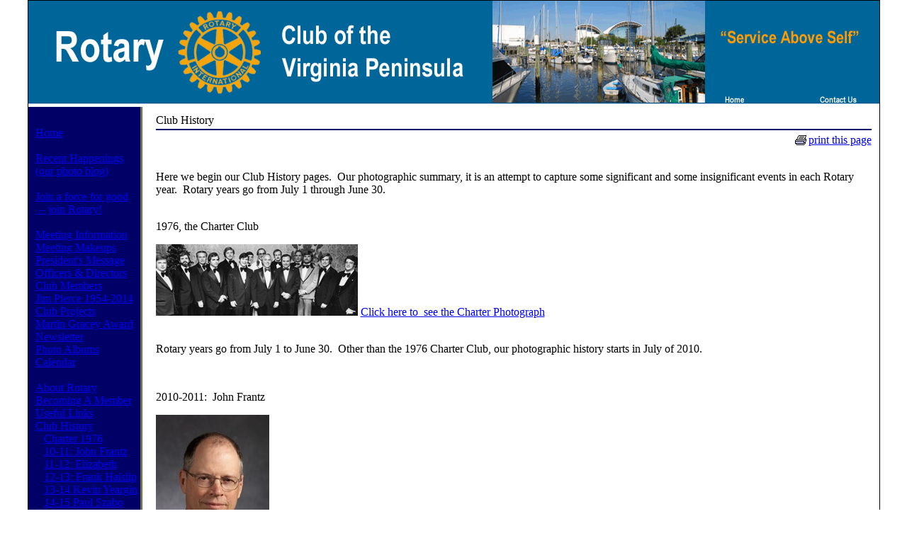

--- FILE ---
content_type: text/html; charset=UTF-8
request_url: http://virginiapeninsula.clubwizard.com/ClubHistory.cfm
body_size: 19238
content:



	
	
	
	
	
	
	
	
		





<!DOCTYPE HTML PUBLIC "-//W3C//DTD HTML 4.01 Transitional//EN">
<html>
<head>
    
    
	<title>Virginia Peninsula Rotary - Club History</title>
    
    <meta name="description" content="""News and information about the Rotary Club of Virginia Peninsula, VA USA.""">
    
    
    <meta name="keywords" content="Rotary Club of Virginia Peninsula,Virginia Peninsula,Virginia,Rotary District 7600,non-profit,fundraising,charity">
    
		
			 <meta name="viewport" content="width=device-width, initial-scale=1.0">
		
    
	<LINK REL="SHORTCUT ICON" HREF="http://www.PeninsulaRotary.org/favicon.ico?" type="image/x-icon" />
    <link rel="stylesheet" href="/app_styles.css?v=2" type="text/css">


	


		
    
	
    
    
    
    
	
	

    

    
        <script LANGUAGE = "JavaScript">
    	    document.cookie = "pimc_JSCheck" + "='JSCheck'";
    	</script>
    
	
	


	

</head>

 


<body bgcolor="#FFFFFF" 
	  marginheight="0" marginwidth="0" topmargin="0" leftmargin="0" >
  





<a name="Top"></a>
  
	<table border="0" cellpadding="1" cellspacing="0" align="center"><tr><td bgcolor="#000000" align="center" valign="middle">
   

<table border="0" cellpadding="0" cellspacing="0" width="1201" align="center" bgcolor="#FFFFFF">



    
        
    

    
    
    
	


    
    
    
    <tr>
        
            <td colspan="4" align="left" valign="top" background="/images/header_bg.gif"><img src="/images/header.gif"  width="1200" height="150" border="0" usemap="#mapHeader"></td>
            




<map name="mapHeader">
<area alt="home page" coords="4,5,1043,150" href="/">
<area alt="Contact Us" coords="1097,132,1182,150" href="/ContactUs.cfm">
</map>
			
	        <td background="/images/header_bg.gif"><img src="/images/spacer.gif" height="1" width="1"></td>
    
    
    
		
    </tr>

    
    <tr>
        
            <td background="/images/sidebar_bg.gif"><img src="/images/spacer.gif" height="1" width="165"></td>
        
        <td><img src="/images/spacer.gif" height="1" width="15"></td>    
        <td><img src="/images/spacer.gif" height="1" width="1010"></td> 
		<td rowspan="4"><img src="/images/spacer.gif" height="1" width="10"></td>
        <td bgcolor="#FFFFFF"><img src="/images/spacer.gif" height="10" width="1"></td>                            
    </tr>
    
    <tr>

        
		
            
            <td align="left" valign="top" background="/images/sidebar_bg.gif">
				
				
	
                
                
                
                <br>
				
				<img src="/images/spacer.gif" height="1" width="10"><a href="/" class="NavOff">Home</a><br><img src="/images/spacer.gif" height="1" width="10"><span class="NavHeading">&nbsp;</span><br><img src="/images/spacer.gif" height="1" width="10"><a href="/RecentHappenings.cfm" class="NavOff">Recent Happenings</a><br><img src="/images/spacer.gif" height="1" width="10"><a href="/RecentHappenings.cfm" class="NavOff">(our photo blog)</a><br><img src="/images/spacer.gif" height="1" width="10"><span class="NavHeading">&nbsp;</span><br><img src="/images/spacer.gif" height="1" width="10"><a href="/JoinAForceForGood.cfm" class="NavOff">Join a force for good</a><br><img src="/images/spacer.gif" height="1" width="10"><a href="/JoinRotary.cfm" class="NavOff">   -- join Rotary!</a><br><img src="/images/spacer.gif" height="1" width="10"><span class="NavHeading">&nbsp;</span><br><img src="/images/spacer.gif" height="1" width="10"><a href="/MeetingInfo.cfm" class="NavOff">Meeting Information</a><br><img src="/images/spacer.gif" height="1" width="10"><a href="/MeetingMakeup.cfm" class="NavOff">Meeting Makeups</a><br><img src="/images/spacer.gif" height="1" width="10"><a href="/PresidentsPage.cfm" class="NavOff">President's Message</a><br><img src="/images/spacer.gif" height="1" width="10"><a href="/Officers.cfm" class="NavOff">Officers &amp; Directors</a><br><img src="/images/spacer.gif" height="1" width="10"><a href="/ClubMembers.cfm" class="NavOff">Club Members</a><br><img src="/images/spacer.gif" height="1" width="10"><a href="/JimPierce.cfm" class="NavOff">Jim  Pierce 1954-2014</a><br><img src="/images/spacer.gif" height="1" width="10"><a href="/ClubProjects.cfm" class="NavOff">Club Projects</a><br><img src="/images/spacer.gif" height="1" width="10"><a href="/MartinGraceyAward.cfm" class="NavOff">Martin Gracey Award</a><br><img src="/images/spacer.gif" height="1" width="10"><a href="/Newsletter.cfm" class="NavOff">Newsletter</a><br><img src="/images/spacer.gif" height="1" width="10"><a href="/PhotoAlbum.cfm" class="NavOff">Photo Albums</a><br><img src="/images/spacer.gif" height="1" width="10"><a href="/Calendar.cfm" class="NavOff">Calendar</a><br><img src="/images/spacer.gif" height="1" width="10"><span class="NavHeading">&nbsp;</span><br><img src="/images/spacer.gif" height="1" width="10"><a href="/WhatIsRotary.cfm" class="NavOff">About Rotary</a><br><img src="/images/spacer.gif" height="1" width="10"><a href="/BecomingAMember.cfm" class="NavOff">Becoming A Member</a><br><img src="/images/spacer.gif" height="1" width="10"><a href="/Links.cfm" class="NavOff">Useful Links</a><br><img src="/images/spacer.gif" height="1" width="10"><a href="/ClubHistory.cfm" class="NavOn">Club History</a><br><img src="/images/spacer.gif" height="1" width="22"><a href="/Charter1976.cfm" class="NavOff" >Charter 1976</a><br><img src="/images/spacer.gif" height="1" width="22"><a href="/2010-2011.cfm" class="NavOff" >10-11: John Frantz</a><br><img src="/images/spacer.gif" height="1" width="22"><a href="/2011-2012.cfm" class="NavOff" >11-12: Elizabeth</a><br><img src="/images/spacer.gif" height="1" width="22"><a href="/2012-2013.cfm" class="NavOff" >12-13: Frank Haislip</a><br><img src="/images/spacer.gif" height="1" width="22"><a href="/2013-2014KevinYeargin.cfm" class="NavOff" >13-14 Kevin Yeargin</a><br><img src="/images/spacer.gif" height="1" width="22"><a href="/14-15PaulSzabo.cfm" class="NavOff" >14-15 Paul Szabo</a><br><img src="/images/spacer.gif" height="1" width="22"><a href="/15-16PatResto.cfm" class="NavOff" >15-16 Pat Resto</a><br><img src="/images/spacer.gif" height="1" width="22"><a href="/16-17DianaGulatta.cfm" class="NavOff" >16-17 Diana Gulatta</a><br><img src="/images/spacer.gif" height="1" width="22"><a href="/17-18CathyMiller.cfm" class="NavOff" >17-18 Cathy Miller</a><br><img src="/images/spacer.gif" height="1" width="22"><a href="/18-19BillZiglar.cfm" class="NavOff" >18-19 Bill Ziglar</a><br><img src="/images/spacer.gif" height="1" width="22"><a href="/19-20JeffBrittain.cfm" class="NavOff" >19-20 Jeff Brittain</a><br><img src="/images/spacer.gif" height="1" width="22"><a href="/20-21MikeNelson.cfm" class="NavOff" >20-21 Mike Nelson</a><br><img src="/images/spacer.gif" height="1" width="22"><a href="/2021-2022AdamDuncan.cfm" class="NavOff" >2021-2022 Adam Duncan</a><br><img src="/images/spacer.gif" height="1" width="22"><a href="/2022-2023AdamDuncan.cfm" class="NavOff" >2022-2023 Adam Duncan</a><br><img src="/images/spacer.gif" height="1" width="22"><a href="/2023-2024Elizabeth.cfm" class="NavOff" >2023-2024 Elizabeth</a><br><img src="/images/spacer.gif" height="1" width="22"><a href="/2024-2025Elizabeth.cfm" class="NavOff" >2024-2025 Elizabeth</a><br><img src="/images/spacer.gif" height="1" width="10"><a href="/ContactUs.cfm" class="NavOff">Contact Us</a><br><img src="/images/spacer.gif" height="1" width="10"><a href="/SiteMap.cfm" class="NavOff">Site Map</a><br><img src="/images/spacer.gif" height="1" width="10"><a href="/HomePagePhotoKey.cfm" class="NavOff">Home Page Photo Key</a><br>
				

				
				
				
				
					<br>
					
				        <img src="/images/spacer.gif" height="1" width="10"><a href="/members/" class="navOff" >For members...</a><br>
					
				
                
                
                <br>
                <br>
                
                
					<br>
					<br>
					<img src="/images/spacer.gif" height="1" width="10"><a href="http://www.PrincetonIM.com/IMlogin.cfm" class="NavOff">Administration Login</a>
                

            </td>
		
        

        <td>&nbsp;</td> 
        <td valign="top"> 

        
        
            
                
            
            <table border="0" cellpadding="0" cellspacing="0">
			
                <tr><td class="PageTitle">Club History</td></tr>
                <tr><td><img src="/images/spacer.gif" width="1" height="3" border="0"></td></tr>
                <tr><td><img src="http://www.PrincetonIM.com/images/dot_000066.gif" width="1010" height="2"></td></tr>
			
				
	                <tr><td><img src="/images/spacer.gif" width="1" height="5" border="0"></td></tr>
					<tr><td align="right"><a href="/ClubHistory.cfm?print=n" target="_blank" onclick="w=window.open('/ClubHistory.cfm?print=n','printWindow','directories,height=400,menubar,resizable,scrollbars,status,toolbar,width=1051',true);w.window.focus();return false;" class="copySmall"><img src="http://www.PrincetonIM.com/images/Graphics/printer.gif" width="17" height="17" border="0" align="texttop" hspace="3" alt="click to print this page">print this page</a></td></tr>
				
            </table>
            <br clear="all">
        
		










 	
	    <p><span style="font-size: medium;">Here we begin our Club History pages.&nbsp;&nbsp;Our photographic summary, it is an attempt to capture&nbsp;some significant and some insignificant events in&nbsp;each Rotary year.&nbsp; Rotary years go from July 1 through June 30.</span></p>
<p><br /><span style="font-size: medium;">1976, the Charter Club</span></p>
<p><span style="font-size: medium;"><a href="http://www.PeninsulaRotary.org/Charter1976.cfm"><img src="http://VirginiaPeninsula.ClubWizard.com/IMUpload/Charter%20group%20cropped%20half.jpg" alt="" width="285" height="101" /></a>&nbsp;<a href="http://www.PeninsulaRotary.org/Charter1976.cfm">Click here to &nbsp;see the Charter Photograph</a></span></p>
<p><br /><span style="font-size: medium;">Rotary years go from July 1 to June 30. &nbsp;Other than the 1976 Charter Club, our photographic history starts in July of 2010.</span></p>
<p>&nbsp;</p>
<p><span style="font-size: medium;">2010-2011:&nbsp; John Frantz</span></p>
<p><span style="font-size: medium;"><a href="http://www.PeninsulaRotary.org/2010-2011.cfm"><img src="http://VirginiaPeninsula.ClubWizard.com/IMUpload/John%20Frantz.jpg" alt="" width="160" height="228" /></a>&nbsp;C<a href="http://www.PeninsulaRotary.org/2010-2011.cfm"><span>lick here to see the 2010-2011 history.</span></a></span></p>
<p>&nbsp;</p>
<p><span style="font-size: medium;">2011-2012: &nbsp;Elizabeth McCoury</span></p>
<p><span style="font-size: medium;"><a href="http://www.PeninsulaRotary.org/2011-2012.cfm"><img src="http://VirginiaPeninsula.ClubWizard.com/IMUpload/Elizabeth%20160.jpg" alt="" width="160" height="226" /></a><a href="http://www.PeninsulaRotary.org/2011-2012.cfm">Click here for the 2011-2012 history.</a></span></p>
<p>&nbsp;</p>
<p><span style="font-size: medium;">2012-2013: &nbsp;Frank Haislip</span></p>
<p><span style="font-size: medium;"><a href="http://www.PeninsulaRotary.org/2012-2013.cfm"><img src="http://VirginiaPeninsula.ClubWizard.com/IMUpload/Frank%20Haislip.jpg" alt="" width="160" height="160" /></a>&nbsp;<a href="http://www.PeninsulaRotary.org/2012-2013.cfm">Click here for the 2012-2013 history.</a></span></p>
<p>&nbsp;</p>
<p><span style="font-size: medium;">2013-2014: &nbsp;Kevin Yeargin</span></p>
<p><span style="font-size: medium;"><a href="http://www.PeninsulaRotary.org/2013-2014KevinYeargin.cfm"><img src="http://VirginiaPeninsula.ClubWizard.com/IMUpload/Kevin%20Yeargin%2021.jpg" alt="" width="160" height="220" /></a>&nbsp;<a href="http://www.PeninsulaRotary.org/2013-2014KevinYeargin.cfm">Click here for the 2013-2014 history.</a></span></p>
<p>&nbsp;</p>
<p><span style="font-size: medium;">2014-2015: &nbsp;Paul Szabo</span></p>
<p><span style="font-size: medium;"><a href="http://www.PeninsulaRotary.org/14-15PaulSzabo.cfm"><img src="http://VirginiaPeninsula.ClubWizard.com/IMUpload/Paul%20Szabo.jpg" alt="" width="160" height="156" /></a><a href="http://www.PeninsulaRotary.org/14-15PaulSzabo.cfm">Click here for the 2014-2015 history.</a></span></p>
<p>&nbsp;</p>
<p><span style="font-size: medium;">2015-2016:&nbsp; Pat Resto</span></p>
<p><span style="font-size: medium;"><a href="http://www.PeninsulaRotary.org/15-16PatResto.cfm"><img src="http://VirginiaPeninsula.ClubWizard.com/IMUpload/Pat%20Resto1.jpg" alt="" width="160" height="190" /></a>&nbsp;<a href="http://www.PeninsulaRotary.org/15-16PatResto.cfm">Click here for the 2015-2016 history.</a></span></p>
<p>&nbsp;</p>
<p><span style="font-size: medium;">2016-2017:&nbsp; Diana Gulatta</span></p>
<p><span style="font-size: medium;"><a href="http://www.PeninsulaRotary.org/16-17DianaGulatta.cfm"><img src="http://VirginiaPeninsula.ClubWizard.com/IMUpload/Diana%20Gulotta2.jpg" alt="" width="160" height="239" />&nbsp;Click here for the 2016-2017 history.</a></span></p>
<p>&nbsp;</p>
<p><span style="font-size: medium;">2017-2018: Cathy Miller</span></p>
<p><span style="font-size: medium;"><a href="http://www.PeninsulaRotary.org/17-18CathyMiller.cfm"><img src="http://VirginiaPeninsula.ClubWizard.com/IMUpload/Cathy%20Miller%2021.jpg" alt="" width="160" height="253" /></a>&nbsp;<a href="http://www.PeninsulaRotary.org/17-18CathyMiller.cfm">Click here for the 2017-2018 history.</a></span></p>
<p>&nbsp;</p>
<p><span style="font-size: medium;">2018-2019: Bill Ziglar</span></p>
<p><span style="font-size: medium;"><a href="http://www.PeninsulaRotary.org/18-19BillZiglar.cfm"><img src="http://VirginiaPeninsula.ClubWizard.com/IMUpload/Bill%20Ziglar.jpg" alt="" width="160" height="193" /></a>&nbsp;<a href="http://www.PeninsulaRotary.org/18-19BillZiglar.cfm">Click here for the 2018-2019 history.</a></span></p>
<p>&nbsp;</p>
<p><span style="font-size: medium;">2019-2020: Jeff Brittain</span></p>
<p><span style="font-size: medium;"><a href="http://www.PeninsulaRotary.org/19-20JeffBrittain.cfm"><img src="http://VirginiaPeninsula.ClubWizard.com/IMUpload/Jeff%20portrait%201601.jpg" alt="" width="160" height="227" /></a>&nbsp;<a href="http://www.PeninsulaRotary.org/19-20JeffBrittain.cfm">Click here for the 2019-2020 history.</a></span></p>
<p>&nbsp;</p>
<p><span style="font-size: medium;">2020-2021: Mike Nelson</span></p>
<p><span style="font-size: medium;"><a href="http://www.PeninsulaRotary.org/20-21MikeNelson.cfm"><img src="http://VirginiaPeninsula.ClubWizard.com/IMUpload/Mike%20Nelson4.jpg" alt="" width="175" height="189" /></a><span>&nbsp;</span><a href="http://www.PeninsulaRotary.org/20-21MikeNelson.cfm">Click here for the 2020-2021 history.</a></span></p>
<p>&nbsp;</p>
<p style="font-size: 13.3333px;"><span style="font-size: medium;">2021-2022: Adam Duncan I</span></p>
<p style="font-size: 13.3333px;"><span style="font-size: medium;"><a href="http://www.PeninsulaRotary.org/2021-2022AdamDuncan.cfm"><img src="http://VirginiaPeninsula.ClubWizard.com/IMUpload/adam%20160%20portrait.jpg" alt="" width="160" height="204" /></a>&nbsp;<a title="2021-2022 Adam Duncan" href="http://www.PeninsulaRotary.org/2021-2022AdamDuncan.cfm"><span>Click here for the 2021-2022 history</span></a></span></p>
<p style="font-size: 13.3333px;">&nbsp;</p>
<p style="font-size: 13.3333px;"><span style="font-size: medium;">2022-2023: Adam Duncan II</span></p>
<p style="font-size: 13.3333px;"><span style="font-size: medium;"><span><a href="http://www.PeninsulaRotary.org/2022-2023AdamDuncan.cfm"><img src="http://VirginiaPeninsula.ClubWizard.com/IMUpload/Adam%2021.jpg" alt="" width="160" height="214" /></a>&nbsp;</span><span><a title="2022-2023 Adam Duncan" href="http://www.PeninsulaRotary.org/2022-2023AdamDuncan.cfm"><span>Click here for the 2022-2023 history</span></a>.</span><br /></span></p>
<p style="font-size: 13.3333px;">&nbsp;</p>
<p style="font-size: 13.3333px;"><span style="font-size: medium;">2023-2024 Elizabeth McCoury I</span></p>
<p style="font-size: 13.3333px;"><span><span><a href="http://www.PeninsulaRotary.org/2023-2024Elizabeth.cfm"><img src="http://VirginiaPeninsula.ClubWizard.com/IMUpload/Eliz%202.jpg" alt="" width="160" height="205" /></a>&nbsp;<span style="font-size: medium;"><a href="http://www.PeninsulaRotary.org/2023-2024Elizabeth.cfm">Click here for the 2023-2024 history.</a></span></span></span></p>
<p style="font-size: 13.3333px;">&nbsp;</p>
<p style="font-size: 13.3333px;"><span style="font-size: medium;">2024-2025 Elizabeth McCoury II</span></p>
<p style="font-size: 13.3333px;"><span><a href="http://www.PeninsulaRotary.org/2024-2025Elizabeth.cfm"><img src="http://VirginiaPeninsula.ClubWizard.com/IMUpload/Eliz%2021.jpg" alt="" width="160" height="205" /></a>&nbsp;</span><span style="font-size: medium;"><a href="http://www.PeninsulaRotary.org/2024-2025Elizabeth.cfm"><span>Click here for the 2024-2025 history.</span></a></span></p>
	 
	








        </td>

        
        <td bgcolor="#FFFFFF"><img src="/images/spacer.gif" height="350" width="1"></td>
    </tr>
	


    <tr>
        
            <td background="/images/sidebar_bg.gif">&nbsp;</td>   
        
        <td>&nbsp;</td>                                                                 
        <td align="center" valign="middle">                                             
			

            <p>&nbsp;</p>
			<hr>
            <table border="0" cellpadding="0" cellspacing="0">
                <tr>
                    <td align="center" class="footer">
                    
					
                    	Content Copyright &copy; 2007-2026  ""Rotary Club of Virginia Peninsula, Virginia USA"".<br>
							<a href="/CopyrightTrademark.cfm" class="footer">Additional&nbsp;Copyright,&nbsp;Trademark&nbsp;and&nbsp;Website&nbsp;Information</a><br>
					
					

					 <br>
<i>Powered by </i><a href="http://www.ClubWizard.com?src=c" class="footer"  target="_blank">ClubWizard</a><span class="footerSC"><SUP>TM</SUP></span> <a href="http://www.ClubWizard.com" class="footer" style="text-decoration:none"><i>Service Club Website and Management Software</i></a>.<br>
<i><a href="http://www.ClubWizard.com?src=c" target="_blank">Click here</a> to find out more about this web site and how it works.</i>

                    </td>
                </tr>
            </table>
        </td>

        <td bgcolor="#FFFFFF"><img src="/images/spacer.gif" height="80" width="1"></td>
    </tr>

    <tr>
        
            <td background="/images/sidebar_bg.gif">&nbsp;</td>   
        
        <td>&nbsp;</td>                                                                 
        <td align="right">&nbsp;</td>                                             

        <td bgcolor="#FFFFFF"><img src="/images/spacer.gif" height="1" width="1"></td>
    
    </tr>    
</table>
</td></tr></table>






</body>
</html>


	
 
	
    
